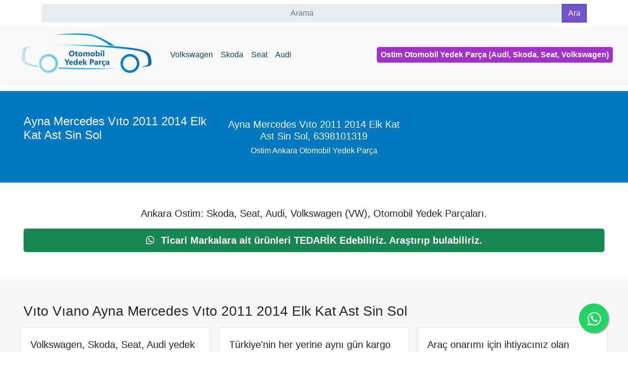

--- FILE ---
content_type: text/html; charset=utf-8
request_url: https://www.ankarayedek.com.tr/ayna-mercedes-vito-2011-2014-elk-kat-ast-sin-sol-m009-9046
body_size: 4729
content:
<!doctype html><html lang="tr"><head><meta charset="utf-8"><meta name="viewport" content="width=device-width, initial-scale=1, shrink-to-fit=no"><title>Ayna Mercedes Vıto 2011 2014 Elk Kat Ast Sin Sol-M009.9046</title><meta property="og:title" content="Ayna Mercedes Vıto 2011 2014 Elk Kat Ast Sin Sol-M009.9046"><meta property="og:description" content="Ayna Mercedes Vıto Vıano 2011 2014 Elektrikli Katlanır Isıtmalı Astarlı Sinyalli Kör Noktalı Sol, 6398101319  "><meta property="og:url" content="https://www.ankarayedek.com.tr/ayna-mercedes-vito-2011-2014-elk-kat-ast-sin-sol-m009-9046"><meta property="og:image" content="https://www.ankarayedek.com.tr/ProductImages/1367.webp"><meta property="og:type" content="website"><meta property="twitter:card" content="summary_large_image"><meta property="twitter:title" content="Ayna Mercedes Vıto 2011 2014 Elk Kat Ast Sin Sol-M009.9046"><meta property="twitter:description" content="Ayna Mercedes Vıto Vıano 2011 2014 Elektrikli Katlanır Isıtmalı Astarlı Sinyalli Kör Noktalı Sol, 6398101319  "><meta property="twitter:url" content="https://www.ankarayedek.com.tr/ayna-mercedes-vito-2011-2014-elk-kat-ast-sin-sol-m009-9046"><meta property="twitter:image" content="https://www.ankarayedek.com.tr/ProductImages/1367.webp"><script type="application/ld+json">{"@context":"https://schema.org","@type":"LocalBusiness","name":"Otomobil Yedek Parça","image":"https://www.ankarayedek.com.tr/AtisoftimageSchema/image.webp","sameAs":["https://www.facebook.com/ankaraostimyedekparca","https://tr.pinterest.com/ankaraostimyedekparca/","https://goo.gl/maps/CjR61Te35jQoe3KB8","https://www.ankarayedek.com.tr"],"url":"https://www.ankarayedek.com.tr","address":{"@type":"PostalAddress","addressCountry":"TR","addressLocality":"Ankara","postalCode":"06370","streetAddress":"Uğur Mumcu, Güven Başarı Sitesi No:4/29, 06370 Yenimahalle/Ankara"},"areaServed":{"@type":"State","name":"Ankara"},"contactPoint":{"@type":"ContactPoint","availableLanguage":"Turkish","contactType":"customer service","telephone":"+905419754304"},"email":"info@ankarayedek.com.tr","geo":{"@type":"GeoCoordinates","latitude":"39.9625024","longitude":"32.7455873"},"hasMap":["https://goo.gl/maps/CjR61Te35jQoe3KB8","https://goo.gl/maps/CjR61Te35jQoe3KB8"],"logo":"https://www.ankarayedek.com.tr/AtisoftimageSchema/logo.webp","telephone":"+905419754304","openingHours":"Mo, Tu, We, Th, Fr, Sa 08:30 24:00","priceRange":"TRY"}</script><script type="application/ld+json">{"@context":"https://schema.org","@type":"WebSite","name":"Ostim Otomobil Yedek Parça, Audi, Skoda, Seat, Volkswagen","alternateName":"Otomobil Yedek Parça","potentialAction":{"@type":"SearchAction","target":"https://www.ankarayedek.com.tr/Search?Search={search_term_string}","query-input":"required name=search_term_string"},"url":"https://www.ankarayedek.com.tr"}</script><link rel="shortcut icon" type="image/x-icon" href="/favicon.ico"><link rel="apple-touch-icon" href="/images/favicons/android-chrome-192x192.png"><meta name="theme-color" content="#edeeed"><link rel="manifest" href="/yandex-manifest.json?v=638116218410000000"><link rel="stylesheet" href="/AtisoftCssJs/bootstrap/css/bootstrap.min.css?v=638342511290000000"><script>(function(w,d,s,l,i){w[l]=w[l]||[];w[l].push({'gtm.start':new Date().getTime(),event:'gtm.js'});var f=d.getElementsByTagName(s)[0],j=d.createElement(s),dl=l!='dataLayer'?'&l='+l:'';j.async=true;j.src='https://www.googletagmanager.com/gtm.js?id='+i+dl;f.parentNode.insertBefore(j,f);})(window,document,'script','dataLayer','GTM-5LLDZ7C');</script><link rel="amphtml" href="https://www.ankarayedek.com.tr/mobil/ayna-mercedes-vito-2011-2014-elk-kat-ast-sin-sol-m009-9046"><link rel="canonical" href="https://www.ankarayedek.com.tr/ayna-mercedes-vito-2011-2014-elk-kat-ast-sin-sol-m009-9046"><meta name="keywords" content="ayna mercedes vıto vıano 2011 2014 elektrikli katlanır ısıtmalı astarlı sinyalli kör noktalı sol,6398101319"><meta name="description" content="Ayna Mercedes Vıto Vıano 2011 2014 Elektrikli Katlanır Isıtmalı Astarlı Sinyalli Kör Noktalı Sol, 6398101319  "><script type="application/ld+json">{"@context":"https://schema.org","@type":"WebPage","name":"Ayna Mercedes Vıto 2011 2014 Elk Kat Ast Sin Sol-M009.9046","description":"Ayna Mercedes Vıto Vıano 2011 2014 Elektrikli Katlanır Isıtmalı Astarlı Sinyalli Kör Noktalı Sol, 6398101319  ","image":{"@type":"ImageObject","url":"https://www.ankarayedek.com.tr/ProductImages/1367.webp","height":["800"],"width":["800"]},"url":"https://www.ankarayedek.com.tr/ayna-mercedes-vito-2011-2014-elk-kat-ast-sin-sol-m009-9046","dateModified":"2023-06-15","datePublished":"2023-02-19","provider":{"@type":"Organization","name":"Ostim Otomobil Yedek Parça | Audi, Skoda, Seat, Volkswagen","url":"https://www.ankarayedek.com.tr"},"speakable":{"@type":"SpeakableSpecification","xpath":["/html/head/title","/html/head/meta[@name='description']/@content"]}}</script><script type="application/ld+json">{"@context":"https://schema.org","@type":"NewsArticle","name":"Ayna Mercedes Vıto 2011 2014 Elk Kat Ast Sin Sol-M009.9046","description":"Ayna Mercedes Vıto Vıano 2011 2014 Elektrikli Katlanır Isıtmalı Astarlı Sinyalli Kör Noktalı Sol, 6398101319  ","image":{"@type":"ImageObject","url":"https://www.ankarayedek.com.tr/ProductImages/1367.webp","height":["800"],"width":["800"]},"mainEntityOfPage":{"@type":"WebPage","@id":"https://www.ankarayedek.com.tr/ayna-mercedes-vito-2011-2014-elk-kat-ast-sin-sol-m009-9046"},"url":"https://www.ankarayedek.com.tr/ayna-mercedes-vito-2011-2014-elk-kat-ast-sin-sol-m009-9046","author":{"@type":"Person","name":"Otomobil Yedek Parça","url":"https://www.ankarayedek.com.tr"},"dateModified":"2023-06-15","datePublished":"2023-02-19","hasPart":{"@type":"WebPageElement","cssSelector":"h1, h2, .atisoftmain"},"headline":"Ayna Mercedes Vıto 2011 2014 Elk Kat Ast Sin Sol-M009.9046","publisher":{"@type":"Organization","name":"Ostim Otomobil Yedek Parça | Audi, Skoda, Seat, Volkswagen","url":"https://www.ankarayedek.com.tr","logo":{"@type":"ImageObject","url":"https://www.ankarayedek.com.tr/AtisoftimageSchema/logo.webp","height":["60"],"width":["160"]}}}</script></head><body><form method="post" action="./ayna-mercedes-vito-2011-2014-elk-kat-ast-sin-sol-m009-9046" id="aspnetForm"><div class="aspNetHidden"><input type="hidden" name="__VIEWSTATE" id="__VIEWSTATE" value="2t/fk6ogPplqOErWrc+qW4+pWGR3foSA6o/kDCxCdfOAkAryGhe3m9EeAjovWLqUZZC+HprX588bvLhJlQbept9o1pg="></div><script>var theForm=document.forms['aspnetForm'];function __doPostBack(eventTarget,eventArgument){if(!theForm.onsubmit||(theForm.onsubmit()!=false)){theForm.__EVENTTARGET.value=eventTarget;theForm.__EVENTARGUMENT.value=eventArgument;theForm.submit();}}</script><script src="/Scripts/WebForms/WebForms.js"></script><div class="aspNetHidden"><input type="hidden" name="__VIEWSTATEGENERATOR" id="__VIEWSTATEGENERATOR" value="9C7D76CF"> <input type="hidden" name="__SCROLLPOSITIONX" id="__SCROLLPOSITIONX" value="0"> <input type="hidden" name="__SCROLLPOSITIONY" id="__SCROLLPOSITIONY" value="0"> <input type="hidden" name="__EVENTTARGET" id="__EVENTTARGET"> <input type="hidden" name="__EVENTARGUMENT" id="__EVENTARGUMENT"> <input type="hidden" name="__EVENTVALIDATION" id="__EVENTVALIDATION" value="VR7e94HxjJ3jI0ZU+ZLFWjdnidkzsQdrpotd+UWgIlFdCy6HB0/CxeBWrJ2qh08eU9IJ4NgzPjtEKMlgM+4hkjLusnoOLVzNJWfYATS1XysA1SQ1HlcxvIHJMOYsXSiHyNHLhg=="></div><div class="mb-2"></div><div class="container mb-2"><div class="row"><div class="col-sm"><div class="input-group"><input name="ctl00$AtisoftMobiCmsSearchBox$searchTextBox" type="text" id="ctl00_AtisoftMobiCmsSearchBox_searchTextBox" class="form-control input-group-text" aria-label="Ara" placeholder="Arama" style="border-style:Dotted"><div class="input-group-prepend"><input type="submit" name="ctl00$AtisoftMobiCmsSearchBox$goButton" value="Ara" id="ctl00_AtisoftMobiCmsSearchBox_goButton" class="btn btn-info" formnovalidate style="background-color:#7552cc"></div></div></div></div></div><noscript><iframe src="https://www.googletagmanager.com/ns.html?id=GTM-5LLDZ7C" height="0" width="0" style="display:none;visibility:hidden"></iframe></noscript><noscript id="deferred-styles"><link rel="stylesheet" href="/AtisoftCssJs/genel/css/atisoftaos.css?v=638116219580000000"><link rel="stylesheet" href="/AtisoftCssJs/genel/css/atisoftfontawesome.css?v=638116219590000000"><link rel="stylesheet" href="/AtisoftCssJs/genel/css/atisoftstatik.css?v=638116219590000000"><link rel="stylesheet" href="/AtisoftCssJs/2023/atisoftnav.css?v=638495616120000000"><link rel="stylesheet" href="/AtisoftCssJs/genel/css/atisoftfancybox.css?v=638116219580000000"><link rel="stylesheet" href="/AtisoftCssJs/semantic-ui/dist/components/table.min.css?v=638116220790000000"><link rel="stylesheet" href="/AtisoftCssJs/semantic-ui/dist/components/label.min.css?v=638116220670000000"></noscript><script>if('scrollRestoration'in history){history.scrollRestoration='manual';}
var loadDeferredStyles=function(){var addStylesNode=document.getElementById("deferred-styles");var replacement=document.createElement("div");replacement.innerHTML=addStylesNode.textContent;document.body.appendChild(replacement);addStylesNode.parentElement.removeChild(addStylesNode);};var raf=window.requestAnimationFrame||window.mozRequestAnimationFrame||window.webkitRequestAnimationFrame||window.msRequestAnimationFrame;if(raf)raf(function(){window.setTimeout(loadDeferredStyles,0);});else window.addEventListener('load',loadDeferredStyles);</script><header><nav class="navbar sticky-top navbar-expand-lg navbar-light bg-light" aria-label="Main navigation"><div class="container-fluid"><a class="navbar-brand p-2 me-2" href="/" aria-label="ankarayedek.com.tr"> <img loading="eager" data-aos="zoom-in" width="276" height="100" class="img-fluid" src="/AtisoftimageSchema/logo-1.png" alt="ankarayedek.com.tr"> </a> <button class="navbar-toggler" type="button" data-toggle="collapse" data-target="#navbarNavDropdown" aria-controls="navbarNavDropdown" aria-expanded="false" aria-label="Toggle navigation"> <span class="navbar-toggler-icon"></span> </button><div class="collapse navbar-collapse" id="navbarNavDropdown"><ul class="navbar-nav mr-auto"><li class="nav-item"><a class="nav-link" href="/ankara-volkswagen-vw-yedek-parca">Volkswagen</a></li><li class="nav-item"><a class="nav-link" href="/ostim-skoda-yedek-parca">Skoda</a></li><li class="nav-item"><a class="nav-link" href="/ostim-seat-yedek-parca">Seat</a></li><li class="nav-item"><a class="nav-link" href="/ostim-audi-yedek-parca">Audi</a></li></ul><span class="p-2 ui label purple large navbar-text"> Ostim Otomobil Yedek Parça (Audi, Skoda, Seat, Volkswagen) </span></div></div><a role="button" data-aos="zoom-in" aria-pressed="true" class="d-block d-sm-none btn btn-sm btn-danger my-2" rel="nofollow noopener" href="tel:+905419754304"><i class="fa fa-phone fa-1x white-text mr-2"></i>+90 541 975 4304</a> <a role="button" data-aos="zoom-in" aria-pressed="true" class="d-block d-sm-none btn btn-sm btn-success my-2" rel="nofollow noopener" href="https://api.whatsapp.com/send?phone=905419754304&amp;text="><i class="fa fa-whatsapp fa-1x white-text mr-2"> </i>+90 541 975 4304</a> </nav></header><main id="main-content-mobi" class="atisoftmain"><div class="p-2"></div><div id="ctl00_ContentPlaceHolderMobiSayfalar_SayfalarXML_PanelSayfalarKapat"><section data-aos="zoom-in" class="container-fluid text-white p-4 p-md-5" style="background-color:#0079c1"><div class="row"><div class="lead col-sm-4"><div class="d-xl-flex justify-content-xl-center align-items-xl-center"><header><h1 class="h4">Ayna Mercedes Vıto 2011 2014 Elk Kat Ast Sin Sol</h1></header></div></div><div class="col-sm-4 text-sm-right"><h2 class="h5 text-center my-2">Ayna Mercedes Vıto 2011 2014 Elk Kat Ast Sin Sol, 6398101319</h2><h3 class="h6 text-center">Ostim Ankara Otomobil Yedek Parça</h3></div></div></section><div data-aos="zoom-in" class="container-fluid p-4 p-md-5"><div class="row"><div class="lead col-md-12"><p class="d-xl-flex justify-content-xl-center align-items-xl-center"><strong>Ankara Ostim: Skoda, Seat, Audi, Volkswagen (VW), Otomobil Yedek Parçaları.</strong></p><h3><a rel="nofollow noopener" class="btn-lg btn-block btn btn-success me-2" href="https://wa.me/905419754304/?text=https://www.ankarayedek.com.tr+Ayna+Mercedes+Vıto+2011+2014+Elk+Kat+Ast+Sin+Sol-M009.9046" role="button"> <i class="fa fa-whatsapp fa-1x white-text mr-2"> </i> <strong>Ticari Markalara ait ürünleri TEDARİK Edebiliriz. Araştırıp bulabiliriz.</strong></a></h3></div></div></div><div id="ctl00_ContentPlaceHolderMobiSayfalar_SayfalarXML_dvKapat1" class="container-fluid lead p-4 p-md-5" data-aos="zoom-in" style="background-color:#f8f8f8"><h3>Vıto Vıano Ayna Mercedes Vıto 2011 2014 Elk Kat Ast Sin Sol</h3><div class="row"><div class="col-sm-4 p-2"><div class="card"><div class="card-body"><p class="card-title"><strong>Volkswagen, Skoda, Seat, Audi yedek parçaları.</strong></p><p class="card-text">Araç markaları ve modelleri için hizmet veriyoruz. Ostim Ankara otomobil yedek parça.</p></div><div class="card-footer" style="background-color:#0079c1"></div></div></div><div class="col-sm-4 p-2"><div class="card"><div class="card-body"><p class="card-title"><strong>Türkiye'nin her yerine aynı gün kargo veya otobüs ile sevkiyat imkanı.</strong></p><p class="card-text fs-4">Uygun fiyat üstün hizmet. Hemen arayıp teklif alınız güvenli hizmet. Ostim Otomobil Yedek Parça</p></div><div class="card-footer" style="background-color:#0079c1"></div></div></div><div class="col-sm-4 p-2"><div class="card"><div class="card-body"><p class="card-title"><strong>Araç onarımı için ihtiyacınız olan orjinal yedek parçaları alın.</strong></p><p class="card-text">Ucuz fiyatlar, her zaman indirimli parçalar Ostim Ankara otomobil yedek parça. Audi, Skoda, Seat, Volkswagen</p></div><div class="card-footer" style="background-color:#0079c1"></div></div></div></div></div><div id="ctl00_ContentPlaceHolderMobiSayfalar_SayfalarXML_dvKapat2" class="jumbotron p-4 p-md-5"><div class="row"><div class="col-md-4"><div class="card shadow rounded cards-shadown"><div class="card-header text-white" style="background-color:#004d73">Ayna Mercedes Vıto 2011 2014 Elk Kat Ast Sin Sol</div><div class="card-body"><img width="500" height="500" loading="eager" alt="https://www.ankarayedek.com.tr, Vıto Vıano Ayna Mercedes Vıto 2011 2014 Elk Kat Ast Sin Sol" class="shadow-lg rounded featurette-image img-fluid mx-auto" src="/productImages/1367.webp"><h3 class="p-4"><a rel="nofollow noopener" style="background-color:#075e54" class="btn-lg btn-block btn btn-success my-2" data-aos="zoom-in" href="https://wa.me/905419754304/?text=https://www.ankarayedek.com.tr/ayna-mercedes-vito-2011-2014-elk-kat-ast-sin-sol-m009-9046++Ayna+Mercedes+Vıto+2011+2014+Elk+Kat+Ast+Sin+Sol-M009.9046" role="button"> <i class="fa fa-whatsapp fa-1x white-text mr-2"> </i>WhatsApp İle Bizimle İletişim Kurun.</a></h3></div><div class="card-footer text-white" style="background-color:#007fbd">Ayna Mercedes Vıto Vıano 2011 2014 Elektrikli Katlanır Isıtmalı Astarlı Sinyalli Kör Noktalı Sol, 6398101319</div></div></div><div class="col-md-4">Ayna Mercedes Vıto 2011 2014 Elk Kat Ast Sin Sol<p><strong>Ayna Mercedes Vıto Vıano 2011 2014 Elektrikli Katlanır Isıtmalı Astarlı Sinyalli Kör Noktalı Sol, 6398101319</strong></p></div><div class="col-md-4">Ayna Mercedes Vıto 2011 2014 Elk Kat Ast Sin Sol<p><strong>Araç Markası: Mercedes</strong></p><p><strong>Kategori: Dikiz Ayna</strong></p></div></div></div></div><a role="button" class="whatsappFloatBtn" rel="nofollow noopener" target="_blank" href="https://wa.me/905419754304/?text=https://www.ankarayedek.com.tr+Ayna+Mercedes+Vıto+2011+2014+Elk+Kat+Ast+Sin+Sol-M009.9046"><i aria-hidden="true" title="WhatsApp" class="fa fa-whatsapp fa-2x whatsappmargin"></i><span class="meta sr-only"></span></a></main><footer><div class="jumbotron p-4 p-md-5" style="background-color:#eaeaea"><div class="row py-4"><div class="col-md-8"><p class="h6">Bizimle Sosyal ağlarda iletişim kurun.</p><p class="p-1 h6 hero-title-l"><a class="text-success" rel="nofollow noopener" href="https://api.whatsapp.com/send?phone=905419754304"> <i class="fa fa-whatsapp fa-2x mr-4"> </i><span class="text-dark sr-only">WhatsApp</span> </a> <a class="text-danger" href="https://tr.pinterest.com/ankaraostimyedekparca/"> <i class="fa fa-pinterest fa-2x mr-4"> </i><span class="text-dark sr-only">pinterest</span> </a> <a class="text-info" href="https://www.facebook.com/ankaraostimyedekparca"> <i class="fa fa-facebook fa-2x mr-4"> </i><span class="text-dark sr-only">facebook</span> </a> <a class="text-info" href="#"> <i class="fa fa-address-card-o fa-2x mr-4"> </i><span class="text-dark sr-only">yandex</span> </a></p><p class="p-1"><strong>Çalışma Saatleri:</strong></p><p class="p-1">Hafta içi: 08:30-24:00</p><p class="p-1">Hafta sonu: 09:00-24:00</p><p class="p-1"><strong>Hakkımızda: </strong> İnternet Üzerinde Ankara Ostim Otomobil Yedek Parça Satışı. Audi, Seat, Skoda, Volkswagen Yedek Parça Satışı.</p></div><div class="col-md-4"><p class="h5 hero-subtitle-l">Ostim Yedek Parça : Birlikte Çalışmak Dileğiyle...</p><p class="p-1"><a href="https://www.ankarayedek.com.tr"> <img loading="eager" data-aos="zoom-in" width="276" height="100" class="img-fluid" src="/AtisoftimageSchema/logo-1.png" alt="Ostim Yedek Parça Logo"> </a></p><p class="p-1 h6"><a class="text-dark" rel="nofollow noopener" href="tel:+905419754304"> <i class="fa fa-phone fa-1x white-text mr-2"> </i>Telefon : +90 541 975 4304</a></p><p class="p-1 h6 hero-title-l"><a class="text-dark" rel="nofollow noopener" href="https://api.whatsapp.com/send?phone=905419754304&amp;text="> <i class="fa fa-whatsapp fa-1x white-text mr-2"> </i>WhatsApp : +90 541 975 4304</a></p><p class="p-1 h6"><a class="text-dark" rel="nofollow noopener" href="mailto:info@ankarayedek.com.tr"> <i class="fa fa-envelope fa-1x white-text mr-2"> </i>E-posta : info@ankarayedek.com.tr</a></p><p class="p-1"><i class="fa fa-map-marker fa-1x mr-2"></i> Uğur Mumcu, Güven Başarı Sitesi No:4/29, 06370 Yenimahalle/Ankara</p></div></div><div class="row py-2"><div class="col-md-12"><p class="p-1"><a class="text-dark" href="/siteharitasi">Site Haritası</a> <span>|</span> <span>2023 - Ostim Yedek Parça Ankara Otomobil Yedek Parça </span> <span>|</span> <a class="text-dark" href="https://istekparcam.com" title="Ankara Otomobil Yedek Parça">Ankara Otomobil Yedek Parça Mağazası</a> <span>|</span> <a class="text-dark" href="https://ciftkabinyedekparca.com.tr/">Ankara Audi Skoda Seat Volkswagen Yedek Parça</a></p></div></div></div></footer><script src="/AtisoftCssJs/jquery/jquery-3.7.1.min.js?v=638529985020000000"></script><script src="/AtisoftCssJs/bootstrap/js/bootstrap.bundle.min.js?v=638116219490000000" defer></script><script src="/AtisoftCssJs/genel/js/aos.js?v=638116219600000000" defer></script><script src="/AtisoftCssJs/genel/js/fancybox.js?v=638116219610000000" defer></script><script>if('serviceWorker'in navigator){window.addEventListener('load',function(){navigator.serviceWorker.register('/pwabuilder-sw.js?v=638946385893129672');});}
$(document).ready(function(){AOS.init();});</script><script>theForm.oldSubmit=theForm.submit;theForm.submit=WebForm_SaveScrollPositionSubmit;theForm.oldOnSubmit=theForm.onsubmit;theForm.onsubmit=WebForm_SaveScrollPositionOnSubmit;</script></form></body></html>